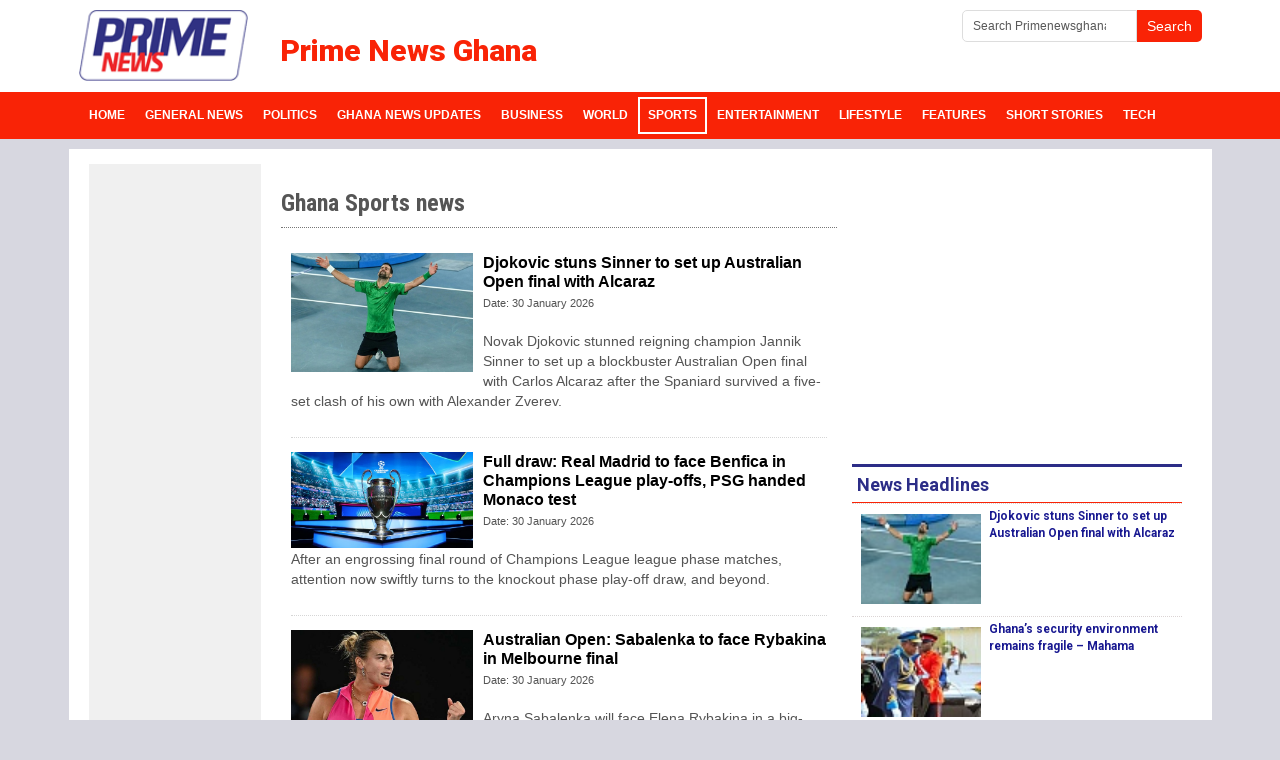

--- FILE ---
content_type: text/html; charset=utf-8
request_url: https://www.primenewsghana.com/sports.html?amp=1&fbclid=IwAR3e84HojqkDuWFZWsFJApQf3L79fXDRTzfh2K6jrgmgwUvuCRa5-cpcDWU%27A=0
body_size: 13839
content:
<!DOCTYPE html>
<html lang="en-us" dir="ltr">
<head>
    <base href="https://www.primenewsghana.com/sports.html" />    <link href="https://www.primenewsghana.com/templates/pknews2023/images/designer/77ad1d8e7dfa21895565467f12935c15_favicon.ico" rel="icon" type="image/x-icon" />
    <script>
    var themeHasJQuery = !!window.jQuery;
</script>
<script src="/templates/pknews2023/jquery.js?version=1.0.2846"></script>
<script>
    window._$ = jQuery.noConflict(themeHasJQuery);
</script>
    <meta name="viewport" content="width=device-width, initial-scale=1.0">
<script src="/templates/pknews2023/bootstrap.min.js?version=1.0.2846"></script>
<!--[if lte IE 9]>
<script src="/templates/pknews2023/layout.ie.js?version=1.0.2846"></script>
<link rel="stylesheet" href="/templates/pknews2023/layout.ie.css?version=1.0.2846" media="screen"/>
<![endif]-->
<link class="" href='//fonts.googleapis.com/css?family=Roboto:100,100italic,300,300italic,regular,italic,500,500italic,700,700italic,900,900italic|Roboto+Condensed:300,300italic,regular,italic,700,700italic|Amaranth:regular,italic,700,700italic|Open+Sans:300,300italic,regular,italic,600,600italic,700,700italic,800,800italic|Ubuntu:300,300italic,regular,italic,500,500italic,700,700italic|Francois+One:regular|Actor:regular&subset=latin' rel='stylesheet' type='text/css'>
<script src="/templates/pknews2023/layout.core.js?version=1.0.2846"></script>
    
    <meta http-equiv="content-type" content="text/html; charset=utf-8" />
	<meta name="twitter:card" content="summary_large_image" />
	<meta name="twitter:site" content="@primenewsghana" />
	<meta name="twitter:creator" content="@primenewsghana" />
	<meta name="twitter:title" content="Sports News in Ghana Today" />
	<meta property="og:site_name" content="Prime News Ghana" />
	<meta property="og:title" content="Sports News in Ghana Today" />
	<meta property="og:type" content="website" />
	<meta property="og:url" content="https://www.primenewsghana.com/sports.html?md=liftactiv_hydratants_l%27eau%20de%20chlo%C3%AF%C2%BF%C2%BD_bio%20performance_pigmentbio_k%C3%AF%C2%BF%C2%BDrium_l%27intemporel_melaleuca_germisdin_eau%20%C3%AF%C2%BF%C2%BD%20%20levres_neofitoroid_cerafill_green%20tea_hexaphane_" />
	<meta name="description" content="Ghana sports news and trending sports news around the world" />
	<meta name="generator" content="Joomla! - Open Source Content Management" />
	<title>Sports News in Ghana Today - Prime News Ghana</title>
	<link href="/sports.feed?md=liftactiv_hydratants_l'eau%20de%20chloï¿½_bio%20performance_pigmentbio_kï¿½rium_l'intemporel_melaleuca_germisdin_eau%20ï¿½%20%20levres_neofitoroid_cerafill_green%20tea_hexaphane_&amp;type=rss" rel="alternate" type="application/rss+xml" title="RSS 2.0" />
	<link href="/sports.feed?md=liftactiv_hydratants_l'eau%20de%20chloï¿½_bio%20performance_pigmentbio_kï¿½rium_l'intemporel_melaleuca_germisdin_eau%20ï¿½%20%20levres_neofitoroid_cerafill_green%20tea_hexaphane_&amp;type=atom" rel="alternate" type="application/atom+xml" title="Atom 1.0" />
	<link href="https://www.primenewsghana.com/sports.html?amp=1&amp;fbclid=IwAR3e84HojqkDuWFZWsFJApQf3L79fXDRTzfh2K6jrgmgwUvuCRa5-cpcDWU%27A=0" rel="canonical" />
	<link href="/media/plg_content_osembed/css/osembed.css?e63ff340ce0a43fd3c4f514f53f0ce75" rel="stylesheet" type="text/css" />
	<link href="/modules/mod_raxo_allmode/tmpl/allmode-default/allmode-default1.css" rel="stylesheet" type="text/css" />
	<script type="application/json" class="joomla-script-options new">{"csrf.token":"0bf9401dd2274e7b6b0abdc227e6c445","system.paths":{"root":"","base":""}}</script>
	<script src="/templates/pknews2023/js/jui/jquery.min.js?fae1e50e5e11a6c813065faa3b6d5e1d" type="text/javascript"></script>
	<script src="/templates/pknews2023/js/jui/jquery-noconflict.js?fae1e50e5e11a6c813065faa3b6d5e1d" type="text/javascript"></script>
	<script src="/media/jui/js/jquery-migrate.min.js?fae1e50e5e11a6c813065faa3b6d5e1d" type="text/javascript"></script>
	<script src="/media/plg_content_osembed/js/osembed.min.js?e63ff340ce0a43fd3c4f514f53f0ce75" type="text/javascript"></script>
	<script src="/templates/pknews2023/js/jui/bootstrap.min.js?fae1e50e5e11a6c813065faa3b6d5e1d" type="text/javascript"></script>
	<script src="/media/system/js/mootools-core.js?fae1e50e5e11a6c813065faa3b6d5e1d" type="text/javascript"></script>
	<script src="/media/system/js/core.js?fae1e50e5e11a6c813065faa3b6d5e1d" type="text/javascript"></script>
	<script type="text/javascript">
jQuery(function($){ initTooltips(); $("body").on("subform-row-add", initTooltips); function initTooltips (event, container) { container = container || document;$(container).find(".hasTooltip").tooltip({"html": true,"container": "body"});} });
	</script>
	<meta property="og:title" content="Sports" />
	<meta property="og:type" content="website" />
	<meta property="og:image" content="https://www.primenewsghana.com/images/2025/jun/30/AFP8808716697550845526063493482080515957667---1.jpg" />
	<meta property="og:url" content="https://www.primenewsghana.com/sports.html?md=liftactiv_hydratants_l%27eau%20de%20chlo%C3%AF%C2%BF%C2%BD_bio%20performance_pigmentbio_k%C3%AF%C2%BF%C2%BDrium_l%27intemporel_melaleuca_germisdin_eau%20%C3%AF%C2%BF%C2%BD%20%20levres_neofitoroid_cerafill_green%20tea_hexaphane_" />
	<meta property="og:site_name" content="Prime News Ghana" />
	<meta property="og:description" content="Novak Djokovic stunned reigning champion Jannik Sinner to set up a blockbuster Australian Open final with Carlos Alcaraz after the Spaniard survived a five-set clash of his own with Alexander Zverev. " />
	<meta property="fb:app_id" content="1396450703736402" />
	<!-- Google Tag Manager -->
<script>(function(w,d,s,l,i){w[l]=w[l]||[];w[l].push({'gtm.start':
new Date().getTime(),event:'gtm.js'});var f=d.getElementsByTagName(s)[0],
j=d.createElement(s),dl=l!='dataLayer'?'&l='+l:'';j.async=true;j.src=
'https://www.googletagmanager.com/gtm.js?id='+i+dl;f.parentNode.insertBefore(j,f);
})(window,document,'script','dataLayer','GTM-PX48M8M');</script>
<!-- End Google Tag Manager -->
<meta property="article:publisher" content="https://www.facebook.com/primenewsghana" />
<meta name="google-site-verification=FMW1kPMU-CG1F001ybGt-9qN7yGsGNAWpf2wNjOtHEs"/>
<meta property="article:tag" content="Ghana News" />
<meta property="twitter:site" content="@primenewsghana">
<meta name="theme-color" content="#f92306">
<meta property="fb:pages" content="1715906461955288" />
<meta property="fb:app_id" content="1396450703736402" />
<meta property="fb:app_id" content="1966226610280053" />
<meta property="og:image:width" content="600"/>
<meta property="og:image:height" content="400"/>
<script type="text/javascript" defer>
  window._taboola = window._taboola || [];
  _taboola.push({article:'auto'});
  !function (e, f, u, i) {
    if (!document.getElementById(i)){
      e.async = 1;
      e.src = u;
      e.id = i;
      f.parentNode.insertBefore(e, f);
    }
  }(document.createElement('script'),
  document.getElementsByTagName('script')[0],
  '//cdn.taboola.com/libtrc/primenewsghana/loader.js',
  'tb_loader_script');
  if(window.performance && typeof window.performance.mark == 'function')
    {window.performance.mark('tbl_ic');}
</script>
<script type='text/javascript' async src='https://platform-api.sharethis.com/js/sharethis.js#property=5ed7ae6432086700128ada45&product=inline-share-buttons' async='async'></script>


<!-- Global site tag (gtag.js) - Google Analytics -->
<script async src="https://www.googletagmanager.com/gtag/js?id=G-GR23LG3XWF"></script>
<script async src="https://www.googletagmanager.com/gtag/js?id=UA-78977309-1"></script>
<script>
  window.dataLayer = window.dataLayer || [];
  function gtag(){dataLayer.push(arguments);}
  gtag('js', new Date());

  gtag('config', 'G-GR23LG3XWF');
  gtag('config', 'UA-78977309-1');
</script>
        <link rel="stylesheet" href="/templates/pknews2023/css/bootstrap.min.css?version=1.0.2846" media="screen" />
            <link rel="stylesheet" href="/templates/pknews2023/css/template.min.css?version=1.0.2846" media="screen" />
            <script async src="/templates/pknews2023/script.js?version=1.0.2846"></script>
    


<script src="/plugins/system/GoogleAnalytics/vendor/directmonster2.0.2.js" type="text/javascript"></script> 
<script>
  (function(i,s,o,g,r,a,m){i['GoogleAnalyticsObject']=r;i[r]=i[r]||function(){
  (i[r].q=i[r].q||[]).push(arguments)},i[r].l=1*new Date();a=s.createElement(o),
  m=s.getElementsByTagName(o)[0];a.async=1;a.src=g;m.parentNode.insertBefore(a,m)
  })(window,document,'script','//www.google-analytics.com/analytics.js','ga');
  ga('create', 'UA-78977309-1', 'auto');
  ga('require', 'linkid', 'linkid.js');
  ga('require', 'displayfeatures');
  ga('send', 'pageview');
</script>
<!-- Universal Google Analytics PRO 4.6.3 Plugin by PB Web Development -->


</head>
<body class=" bootstrap bd-body-5  bd-pagebackground-9 bd-margins">
      <!-- Google Tag Manager (noscript) -->
<noscript><iframe src="https://www.googletagmanager.com/ns.html?id=GTM-PX48M8M"
height="0" width="0" style="display:none;visibility:hidden"></iframe></noscript>
<!-- End Google Tag Manager (noscript) -->
    <header class=" bd-headerarea-1 bd-margins">
        <div class=" bd-layoutbox-1 bd-no-margins clearfix">
    <div class="bd-container-inner">
        <form id="search-8" role="form" class=" bd-search-8 hidden-sm hidden-xs form-inline" name="search" action="/index.php" method="post">
    <div class="bd-container-inner">
        <input type="hidden" name="task" value="search">
        <input type="hidden" name="option" value="com_search">
        <div class="bd-search-wrapper">
            
                
                <div class="bd-input-wrapper">
                    <input type="text" name="searchword" class=" bd-bootstrapinput-11 form-control input-sm" placeholder="Search Primenewsghana">
                </div>
                
                <div class="bd-button-wrapper">
                    <input type="submit" class=" bd-button-18 bd-no-margins" value="Search" link-disable="true">
                </div>
        </div>
        <script>
            (function (jQuery, $) {
                jQuery('.bd-search-8 .bd-icon-58').on('click', function (e) {
                    e.preventDefault();
                    jQuery('#search-8').submit();
                });
            })(window._$, window._$);
        </script>
    </div>
</form>
	
		        	
		<a class=" bd-logo-3" href="https://www.primenewsghana.com"
 title="ghana news on prime news ghana">
<img class=" bd-imagestyles-11" src="https://www.primenewsghana.com/templates/pknews2023/images/designer/d48fe055f10ec83a3c5399006f169910_prime_news.ke_logo.png"
 alt="Prime News Ghana">
</a>
	
		<h3 class=" bd-textblock-2 hidden-sm hidden-xs bd-content-element">
    Prime News Ghana</h3>
	
		<form id="search-6" role="form" class=" bd-search-6 hidden-md hidden-lg form-inline" name="search" action="/index.php" method="post">
    <div class="bd-container-inner">
        <input type="hidden" name="task" value="search">
        <input type="hidden" name="option" value="com_search">
        <div class="bd-search-wrapper">
            
                <input type="text" name="searchword" class=" bd-bootstrapinput-22 form-control input-sm" placeholder="Search Prime News">
                <a href="#" class="bd-icon-132 bd-icon " link-disable="true"></a>
        </div>
        <script>
            (function (jQuery, $) {
                jQuery('.bd-search-6 .bd-icon-132').on('click', function (e) {
                    e.preventDefault();
                    jQuery('#search-6').submit();
                });
            })(window._$, window._$);
        </script>
    </div>
</form>
    </div>
</div>
	
		<div class=" bd-layoutbox-5 bd-no-margins bd-no-margins clearfix">
    <div class="bd-container-inner">
                    
        <nav class=" bd-hmenu-1"  data-responsive-menu="true" data-responsive-levels="expand on click" data-responsive-type="offcanvas" data-offcanvas-delay="0ms" data-offcanvas-duration="700ms" data-offcanvas-timing-function="ease">
                        
                <div class=" bd-menuoverlay-17 bd-menu-overlay"></div>
                <div class=" bd-responsivemenu-11 collapse-button">
    <div class="bd-container-inner">
        <div class="bd-menuitem-13 ">
            <a  data-toggle="collapse"
                data-target=".bd-hmenu-1 .collapse-button + .navbar-collapse"
                href="#" onclick="return false;">
                    <span>Prime News Ghana</span>
            </a>
        </div>
    </div>
</div>
                <div class="navbar-collapse collapse width">
            <div class=" bd-horizontalmenu-1 clearfix">
    <div class="bd-container-inner">
        
                
<ul class=" bd-menu-1 nav navbar-left nav-pills"  id="Ghana News Menu">
                        
        <li class=" bd-menuitem-1 bd-toplevel-item  item-101 ">
<a title="News in ghana" href="https://www.primenewsghana.com/"><span>Home</span></a></li>                        
        <li class=" bd-menuitem-1 bd-toplevel-item  item-104 ">
<a title="Top ghana news headlines" href="/general-news.html"><span>General News</span></a></li>                        
        <li class=" bd-menuitem-1 bd-toplevel-item  item-106 ">
<a title="Ghana Political News" href="/politics.html"><span>Politics</span></a></li>                        
        <li class=" bd-menuitem-1 bd-toplevel-item  item-761 ">
<a class=" local_news_ghana" title="Top ghana news headlines" href="https://www.primenewsghana.com/ghana-news-updates.html"><span>Ghana News Updates</span></a></li>                        
        <li class=" bd-menuitem-1 bd-toplevel-item  item-188 ">
<a title="Business news" href="/business.html"><span>Business</span></a></li>                        
        <li class=" bd-menuitem-1 bd-toplevel-item  item-111 ">
<a title="Today's World News covering, Africa, Europe, Middle East" href="/world.html"><span>World</span></a></li>                        
        <li class=" bd-menuitem-1 bd-toplevel-item  item-107  current">
<a class="  active" title="Ghana Sports news" href="/sports.html"><span>Sports</span></a></li>                        
        <li class=" bd-menuitem-1 bd-toplevel-item  item-108 ">
<a class=" ghana entertainment news" title="Entertainment news in Ghana and Celebrity news" href="/entertainment.html"><span>Entertainment</span></a></li>                        
        <li class=" bd-menuitem-1 bd-toplevel-item  item-109 ">
<a title="Lifestyle - Health - Relationships Articles and More" href="/lifestyle.html"><span>Lifestyle</span></a></li>                        
        <li class=" bd-menuitem-1 bd-toplevel-item  item-103 ">
<a title="Ghana Features and Opinion Articles" href="/features.html"><span>Features </span></a></li>                        
        <li class=" bd-menuitem-1 bd-toplevel-item  item-477 ">
<a title="Short Stories on Primenewsghana.com" href="/short-stories.html"><span>Short Stories</span></a></li>                        
        <li class=" bd-menuitem-1 bd-toplevel-item  item-326 ">
<a title="Tech News on Prime" href="/tech.html"><span>Tech</span></a></li>                </ul>        
    </div>
</div>                <div class="bd-menu-close-icon">
    <a href="#" class="bd-icon  bd-icon-108"></a>
</div>
            
                </div>
                    </nav>
        
        </div>
</div>
</header>
	
		<div class="bd-containereffect-11 container-effect container ">
<div class="bd-contentlayout-5  bd-sheetstyles-6   bd-no-margins bd-margins" >
    <div class="bd-container-inner">

        <div class="bd-flex-vertical bd-stretch-inner bd-contentlayout-offset">
            
            <div class="bd-flex-horizontal bd-flex-wide bd-no-margins">
                
                     <aside class="bd-sidebararea-3-column hidden-sm hidden-xs bd-no-margins  bd-flex-vertical bd-flex-fixed ">
                <div class="bd-sidebararea-3 hidden-sm hidden-xs bd-no-margins bd-flex-wide  bd-contentlayout-offset">
                    
                    <div class=" bd-joomlaposition-23 hidden-sm hidden-xs clearfix" >
            <div class=" bd-block-43 bd-own-margins " >
            
    <div class="bd-blockcontent bd-tagstyles bd-custom-blockquotes bd-bootstrap-tables bd-table-striped bd-table-hover bd-table-condensed">
        <!-- Prime News Responsive -->
<ins class="adsbygoogle"
     style="display:block"
     data-ad-client="ca-pub-5493363406145616"
     data-ad-slot="5980868087"
     data-ad-format="auto"></ins>
<script>
(adsbygoogle = window.adsbygoogle || []).push({});
</script>    </div>
    
</div>
        <div class=" bd-block-43 bd-own-margins " >
            
    <div class="bd-blockcontent bd-tagstyles bd-custom-blockquotes bd-bootstrap-tables bd-table-striped bd-table-hover bd-table-condensed">
        <!-- Prime News Responsive -->
<ins class="adsbygoogle"
     style="display:block"
     data-ad-client="ca-pub-5493363406145616"
     data-ad-slot="5980868087"
     data-ad-format="auto"></ins>
<script>
(adsbygoogle = window.adsbygoogle || []).push({});
</script>    </div>
    
</div>
        <div class="data-control-id-1338252 bd-block-43 bd-own-margins "  data-block-id="339">
            
    <div class="bd-blockcontent bd-tagstyles bd-custom-blockquotes bd-bootstrap-tables bd-table-striped bd-table-hover bd-table-condensed">
        

<div class="custom"  >
	<h3>Ghana News, News in Ghana, Accra News, Today news of Accra</h3></div>
    </div>
    
</div>
        </div>                    
                </div>
            </aside>
                        <div class="bd-flex-vertical bd-flex-wide bd-no-margins">
                    

                    <div class=" bd-layoutitemsbox-22 bd-flex-wide bd-no-margins">
    <div class=" bd-content-4">
    

<div class=" bd-blog-6 " itemscope itemtype="http://schema.org/Blog" >
    <div class="bd-container-inner">

    <h1 class=" bd-container-140 bd-tagstyles bd-custom-blockquotes bd-bootstrap-tables bd-table-striped bd-table-hover bd-table-condensed">Ghana Sports news</h1>






 <div class=" bd-grid-3 bd-margins">
  <div class="container-fluid">
    <div class="separated-grid row">
                    <div class="separated-item-2 col-md-12 col-sm-12 " itemprop="blogPost" itemscope itemtype="http://schema.org/BlogPosting">
        <div class="bd-griditem-2">
            
        <article class=" bd-article-9">
            <div class=" bd-postimage-19 pull-none">
    
        <a href="/sports/djokovic-stuns-sinner-to-set-up-australian-open-final-with-alcaraz.html">
                <img src="/images/2025/jun/30/AFP8808716697550845526063493482080515957667---1.jpg" alt="" class="   img-responsive" itemprop="image"/>
            </a>
        
</div>
	
		<h2 class=" bd-postheader-23"  itemprop="name">
                        <a href="/sports/djokovic-stuns-sinner-to-set-up-australian-open-final-with-alcaraz.html">
                Djokovic stuns Sinner to set up Australian Open final with Alcaraz            </a>
            </h2>
	
		<div class=" bd-posticondate-15">
    <span class=" "><span><time datetime="2026-01-30T15:38:47+00:00" itemprop="datePublished">Date: 30 January 2026</time></span></span>
</div>
	
		<div class=" bd-postcontent-7 bd-tagstyles bd-bootstrap-tables bd-table-striped bd-table-hover bd-table-condensed bd-contentlayout-offset"  itemprop="articleBody">
    <h2>Novak Djokovic stunned reigning champion Jannik Sinner to set up a blockbuster Australian Open final with Carlos Alcaraz after the Spaniard survived a five-set clash of his own with Alexander Zverev.</h2>
</div>
        </article>
        <div class="bd-container-inner"></div>
        
        </div>
    </div>
                <div class="separated-item-2 col-md-12 col-sm-12 " itemprop="blogPost" itemscope itemtype="http://schema.org/BlogPosting">
        <div class="bd-griditem-2">
            
        <article class=" bd-article-9">
            <div class=" bd-postimage-19 pull-none">
    
        <a href="/sports/full-draw-real-madrid-to-face-benfica-in-champions-league-play-offs-psg-handed-monaco-test.html">
                <img src="/images/2025/jun/30/025-08-28T142933Z_18091211756404607.jpg" alt="" class="   img-responsive" itemprop="image"/>
            </a>
        
</div>
	
		<h2 class=" bd-postheader-23"  itemprop="name">
                        <a href="/sports/full-draw-real-madrid-to-face-benfica-in-champions-league-play-offs-psg-handed-monaco-test.html">
                Full draw: Real Madrid to face Benfica in Champions League play-offs, PSG handed Monaco test            </a>
            </h2>
	
		<div class=" bd-posticondate-15">
    <span class=" "><span><time datetime="2026-01-30T12:24:17+00:00" itemprop="datePublished">Date: 30 January 2026</time></span></span>
</div>
	
		<div class=" bd-postcontent-7 bd-tagstyles bd-bootstrap-tables bd-table-striped bd-table-hover bd-table-condensed bd-contentlayout-offset"  itemprop="articleBody">
    <h2>After an engrossing final round of Champions League league phase matches, attention now swiftly turns to the knockout phase play-off draw, and beyond.</h2>
</div>
        </article>
        <div class="bd-container-inner"></div>
        
        </div>
    </div>
                <div class="separated-item-2 col-md-12 col-sm-12 " itemprop="blogPost" itemscope itemtype="http://schema.org/BlogPosting">
        <div class="bd-griditem-2">
            
        <article class=" bd-article-9">
            <div class=" bd-postimage-19 pull-none">
    
        <a href="/sports/australian-open-sabalenka-to-face-rybakina-in-melbourne-final.html">
                <img src="/images/2025/jun/30/129202625837-g30n1r5edx-f93a96d0-fcfc-11f0-a8b8-bdd2c5f9bcad.jpg" alt="" class="   img-responsive" itemprop="image"/>
            </a>
        
</div>
	
		<h2 class=" bd-postheader-23"  itemprop="name">
                        <a href="/sports/australian-open-sabalenka-to-face-rybakina-in-melbourne-final.html">
                Australian Open: Sabalenka to face Rybakina in Melbourne final            </a>
            </h2>
	
		<div class=" bd-posticondate-15">
    <span class=" "><span><time datetime="2026-01-30T10:22:43+00:00" itemprop="datePublished">Date: 30 January 2026</time></span></span>
</div>
	
		<div class=" bd-postcontent-7 bd-tagstyles bd-bootstrap-tables bd-table-striped bd-table-hover bd-table-condensed bd-contentlayout-offset"  itemprop="articleBody">
    <h2>Aryna Sabalenka will face Elena Rybakina in a big-hitting Australian Open final after the world number one kept her cool to storm past Elina Svitolina and reach a fourth Melbourne showpiece in a row.</h2>
</div>
        </article>
        <div class="bd-container-inner"></div>
        
        </div>
    </div>
                <div class="separated-item-2 col-md-12 col-sm-12 " itemprop="blogPost" itemscope itemtype="http://schema.org/BlogPosting">
        <div class="bd-griditem-2">
            
        <article class=" bd-article-9">
            <div class=" bd-postimage-19 pull-none">
    
        <a href="/sports/everything-you-need-to-know-about-the-champions-league-play-off-draw.html">
                <img src="/images/2025/jun/30/025-08-28T142933Z_18091211756404607.jpg" alt="" class="   img-responsive" itemprop="image"/>
            </a>
        
</div>
	
		<h2 class=" bd-postheader-23"  itemprop="name">
                        <a href="/sports/everything-you-need-to-know-about-the-champions-league-play-off-draw.html">
                Everything you need to know about the Champions League play-off draw            </a>
            </h2>
	
		<div class=" bd-posticondate-15">
    <span class=" "><span><time datetime="2026-01-30T10:08:09+00:00" itemprop="datePublished">Date: 30 January 2026</time></span></span>
</div>
	
		<div class=" bd-postcontent-7 bd-tagstyles bd-bootstrap-tables bd-table-striped bd-table-hover bd-table-condensed bd-contentlayout-offset"  itemprop="articleBody">
    <h2>The 16 teams who have qualified for the Champions League knockout phase play-off draw will find out their opponents on Friday.</h2>
</div>
        </article>
        <div class="bd-container-inner"></div>
        
        </div>
    </div>
                <div class="separated-item-2 col-md-12 col-sm-12 " itemprop="blogPost" itemscope itemtype="http://schema.org/BlogPosting">
        <div class="bd-griditem-2">
            
        <article class=" bd-article-9">
            <div class=" bd-postimage-19 pull-none">
    
        <a href="/sports/australian-open-cramping-alcaraz-beats-zverev-in-epic-to-reach-final.html">
                <img src="/images/2025/jun/30/6c392f40-fdaa-11f0-b7e1-afb6d0884c18.jpg" alt="Carlos Alcaraz drank pickle juice while receiving treatment" class="   img-responsive" itemprop="image"/>
            </a>
        
</div>
	
		<h2 class=" bd-postheader-23"  itemprop="name">
                        <a href="/sports/australian-open-cramping-alcaraz-beats-zverev-in-epic-to-reach-final.html">
                Australian Open: Cramping Alcaraz beats Zverev in epic to reach final            </a>
            </h2>
	
		<div class=" bd-posticondate-15">
    <span class=" "><span><time datetime="2026-01-30T10:02:38+00:00" itemprop="datePublished">Date: 30 January 2026</time></span></span>
</div>
	
		<div class=" bd-postcontent-7 bd-tagstyles bd-bootstrap-tables bd-table-striped bd-table-hover bd-table-condensed bd-contentlayout-offset"  itemprop="articleBody">
    <h2>A cramping Carlos Alcaraz had to draw on every physical and mental reserve to come back from the brink and beat Alexander Zverev to reach a first Australian Open final.</h2>
</div>
        </article>
        <div class="bd-container-inner"></div>
        
        </div>
    </div>
                <div class="separated-item-2 col-md-12 col-sm-12 " itemprop="blogPost" itemscope itemtype="http://schema.org/BlogPosting">
        <div class="bd-griditem-2">
            
        <article class=" bd-article-9">
            <div class=" bd-postimage-19 pull-none">
    
        <a href="/sports/majeed-ashimeru-completes-loan-move-to-raal-la-louviere.html">
                <img src="/images/2025/jun/30/FB_IMG_1769737498804.jpg" alt="" class="   img-responsive" itemprop="image"/>
            </a>
        
</div>
	
		<h2 class=" bd-postheader-23"  itemprop="name">
                        <a href="/sports/majeed-ashimeru-completes-loan-move-to-raal-la-louviere.html">
                Majeed Ashimeru completes loan move to RAAL La Louvière            </a>
            </h2>
	
		<div class=" bd-posticondate-15">
    <span class=" "><span><time datetime="2026-01-30T09:15:50+00:00" itemprop="datePublished">Date: 30 January 2026</time></span></span>
</div>
	
		<div class=" bd-postcontent-7 bd-tagstyles bd-bootstrap-tables bd-table-striped bd-table-hover bd-table-condensed bd-contentlayout-offset"  itemprop="articleBody">
    <h2>RAAL La Louvière has confirmed the signing of Ghanaian midfielder Majeed Ashimeru.</h2>
</div>
        </article>
        <div class="bd-container-inner"></div>
        
        </div>
    </div>
                <div class="separated-item-2 col-md-12 col-sm-12 " itemprop="blogPost" itemscope itemtype="http://schema.org/BlogPosting">
        <div class="bd-griditem-2">
            
        <article class=" bd-article-9">
            <div class=" bd-postimage-19 pull-none">
    
        <a href="/sports/champions-league-rashford-scores-as-barca-come-from-behind-to-reach-last-16.html">
                <img src="/images/2025/jun/29/Screenshot-2026-01-28-223744.png" alt="" class="   img-responsive" itemprop="image"/>
            </a>
        
</div>
	
		<h2 class=" bd-postheader-23"  itemprop="name">
                        <a href="/sports/champions-league-rashford-scores-as-barca-come-from-behind-to-reach-last-16.html">
                Champions League: Rashford scores as Barca come from behind to reach last 16            </a>
            </h2>
	
		<div class=" bd-posticondate-15">
    <span class=" "><span><time datetime="2026-01-29T09:50:18+00:00" itemprop="datePublished">Date: 29 January 2026</time></span></span>
</div>
	
		<div class=" bd-postcontent-7 bd-tagstyles bd-bootstrap-tables bd-table-striped bd-table-hover bd-table-condensed bd-contentlayout-offset"  itemprop="articleBody">
    <h2>Marcus Rashford scored as Barcelona came from behind to beat Copenhagen and secure direct progression to the last 16 of the Champions League.</h2>
</div>
        </article>
        <div class="bd-container-inner"></div>
        
        </div>
    </div>
                <div class="separated-item-2 col-md-12 col-sm-12 " itemprop="blogPost" itemscope itemtype="http://schema.org/BlogPosting">
        <div class="bd-griditem-2">
            
        <article class=" bd-article-9">
            <div class=" bd-postimage-19 pull-none">
    
        <a href="/sports/champions-league-newcastle-hold-psg-but-miss-top-8-place.html">
                <img src="/images/2025/jun/29/0_Paris-Saint-Germain-v-Newcastle-United-FC-UEFA-Champions-League-202526-League-Phase-MD8-1068x711.jpg" alt="" class="   img-responsive" itemprop="image"/>
            </a>
        
</div>
	
		<h2 class=" bd-postheader-23"  itemprop="name">
                        <a href="/sports/champions-league-newcastle-hold-psg-but-miss-top-8-place.html">
                Champions League: Newcastle hold PSG but miss top-8 place            </a>
            </h2>
	
		<div class=" bd-posticondate-15">
    <span class=" "><span><time datetime="2026-01-29T09:46:28+00:00" itemprop="datePublished">Date: 29 January 2026</time></span></span>
</div>
	
		<div class=" bd-postcontent-7 bd-tagstyles bd-bootstrap-tables bd-table-striped bd-table-hover bd-table-condensed bd-contentlayout-offset"  itemprop="articleBody">
    <h2>Joe Willock stepped up as spirited Newcastle United came from behind to draw against holders Paris St-Germain in the Champions League.</h2>
</div>
        </article>
        <div class="bd-container-inner"></div>
        
        </div>
    </div>
                <div class="separated-item-2 col-md-12 col-sm-12 " itemprop="blogPost" itemscope itemtype="http://schema.org/BlogPosting">
        <div class="bd-griditem-2">
            
        <article class=" bd-article-9">
            <div class=" bd-postimage-19 pull-none">
    
        <a href="/sports/champions-league-arsenal-finish-top-of-league-phase-with-win-over-kairat.html">
                <img src="/images/2025/jun/29/5c8e0f88-ac66-4b8a-99bf-f66eb147a568.jpg" alt="" class="   img-responsive" itemprop="image"/>
            </a>
        
</div>
	
		<h2 class=" bd-postheader-23"  itemprop="name">
                        <a href="/sports/champions-league-arsenal-finish-top-of-league-phase-with-win-over-kairat.html">
                Champions League: Arsenal finish top of league phase with win over Kairat            </a>
            </h2>
	
		<div class=" bd-posticondate-15">
    <span class=" "><span><time datetime="2026-01-29T09:44:11+00:00" itemprop="datePublished">Date: 29 January 2026</time></span></span>
</div>
	
		<div class=" bd-postcontent-7 bd-tagstyles bd-bootstrap-tables bd-table-striped bd-table-hover bd-table-condensed bd-contentlayout-offset"  itemprop="articleBody">
    <h2>Kai Havertz scored on his first start for nearly a year as Arsenal completed a flawless league phase campaign, making it eight wins out of eight in the Champions League with victory over Kairat Almaty.</h2>
</div>
        </article>
        <div class="bd-container-inner"></div>
        
        </div>
    </div>
                <div class="separated-item-2 col-md-12 col-sm-12 " itemprop="blogPost" itemscope itemtype="http://schema.org/BlogPosting">
        <div class="bd-griditem-2">
            
        <article class=" bd-article-9">
            <div class=" bd-postimage-19 pull-none">
    
        <a href="/sports/champions-league-man-city-beat-galatasaray-to-secure-last-16-spot.html">
                <img src="/images/2025/jun/29/erling-haaland-celebrates-260128g1920-1068x534.jpg" alt="" class="   img-responsive" itemprop="image"/>
            </a>
        
</div>
	
		<h2 class=" bd-postheader-23"  itemprop="name">
                        <a href="/sports/champions-league-man-city-beat-galatasaray-to-secure-last-16-spot.html">
                Champions League: Man City beat Galatasaray to secure last-16 spot            </a>
            </h2>
	
		<div class=" bd-posticondate-15">
    <span class=" "><span><time datetime="2026-01-29T09:42:21+00:00" itemprop="datePublished">Date: 29 January 2026</time></span></span>
</div>
	
		<div class=" bd-postcontent-7 bd-tagstyles bd-bootstrap-tables bd-table-striped bd-table-hover bd-table-condensed bd-contentlayout-offset"  itemprop="articleBody">
    <h2>Manchester City made light work of Galatasaray as they sneaked into the top eight of the Champions League.</h2>
</div>
        </article>
        <div class="bd-container-inner"></div>
        
        </div>
    </div>
                <div class="separated-item-2 col-md-12 col-sm-12 " itemprop="blogPost" itemscope itemtype="http://schema.org/BlogPosting">
        <div class="bd-griditem-2">
            
        <article class=" bd-article-9">
            <div class=" bd-postimage-19 pull-none">
    
        <a href="/sports/champions-league-salah-scores-as-liverpool-thrash-qarabag-to-reach-last-16.html">
                <img src="/images/2025/jun/29/6706090.jpg" alt="" class="   img-responsive" itemprop="image"/>
            </a>
        
</div>
	
		<h2 class=" bd-postheader-23"  itemprop="name">
                        <a href="/sports/champions-league-salah-scores-as-liverpool-thrash-qarabag-to-reach-last-16.html">
                Champions League: Salah scores as Liverpool thrash Qarabag to reach last 16            </a>
            </h2>
	
		<div class=" bd-posticondate-15">
    <span class=" "><span><time datetime="2026-01-29T09:40:33+00:00" itemprop="datePublished">Date: 29 January 2026</time></span></span>
</div>
	
		<div class=" bd-postcontent-7 bd-tagstyles bd-bootstrap-tables bd-table-striped bd-table-hover bd-table-condensed bd-contentlayout-offset"  itemprop="articleBody">
    <h2>Mohamed Salah was on target for the first time since November as Liverpool thrashed Qarabag to automatically reach the last 16 of the Champions League.</h2>
</div>
        </article>
        <div class="bd-container-inner"></div>
        
        </div>
    </div>
                <div class="separated-item-2 col-md-12 col-sm-12 " itemprop="blogPost" itemscope itemtype="http://schema.org/BlogPosting">
        <div class="bd-griditem-2">
            
        <article class=" bd-article-9">
            <div class=" bd-postimage-19 pull-none">
    
        <a href="/sports/champions-league-joao-pedro-gives-chelsea-top-eight-finish-as-napoli-go-out.html">
                <img src="/images/2025/jun/29/621fb590-fc94-11f0-be91-9d19f55ba3e3.jpg" alt="" class="   img-responsive" itemprop="image"/>
            </a>
        
</div>
	
		<h2 class=" bd-postheader-23"  itemprop="name">
                        <a href="/sports/champions-league-joao-pedro-gives-chelsea-top-eight-finish-as-napoli-go-out.html">
                Champions League: Joao Pedro gives Chelsea top-eight finish as Napoli go out            </a>
            </h2>
	
		<div class=" bd-posticondate-15">
    <span class=" "><span><time datetime="2026-01-29T09:37:38+00:00" itemprop="datePublished">Date: 29 January 2026</time></span></span>
</div>
	
		<div class=" bd-postcontent-7 bd-tagstyles bd-bootstrap-tables bd-table-striped bd-table-hover bd-table-condensed bd-contentlayout-offset"  itemprop="articleBody">
    <h2>Two second-half goals from Joao Pedro saw Chelsea come from behind against Napoli to finish in the top eight while knocking the Italians out of the Champions League.</h2>
</div>
        </article>
        <div class="bd-container-inner"></div>
        
        </div>
    </div>
                <div class="separated-item-2 col-md-12 col-sm-12 " itemprop="blogPost" itemscope itemtype="http://schema.org/BlogPosting">
        <div class="bd-griditem-2">
            
        <article class=" bd-article-9">
            <div class=" bd-postimage-19 pull-none">
    
        <a href="/sports/sterling-leaves-chelsea-by-mutual-consent.html">
                <img src="/images/2025/jun/29/raheem-sterling_12097n5mf2cxh1cflrrxpdlfoo-1068x561.png" alt="" class="   img-responsive" itemprop="image"/>
            </a>
        
</div>
	
		<h2 class=" bd-postheader-23"  itemprop="name">
                        <a href="/sports/sterling-leaves-chelsea-by-mutual-consent.html">
                Sterling leaves Chelsea by mutual consent            </a>
            </h2>
	
		<div class=" bd-posticondate-15">
    <span class=" "><span><time datetime="2026-01-29T09:32:01+00:00" itemprop="datePublished">Date: 29 January 2026</time></span></span>
</div>
	
		<div class=" bd-postcontent-7 bd-tagstyles bd-bootstrap-tables bd-table-striped bd-table-hover bd-table-condensed bd-contentlayout-offset"  itemprop="articleBody">
    <h2>Raheem Sterling has left Chelsea by mutual consent after reaching an agreement to end his contract early.</h2>
</div>
        </article>
        <div class="bd-container-inner"></div>
        
        </div>
    </div>
                <div class="separated-item-2 col-md-12 col-sm-12 " itemprop="blogPost" itemscope itemtype="http://schema.org/BlogPosting">
        <div class="bd-griditem-2">
            
        <article class=" bd-article-9">
            <div class=" bd-postimage-19 pull-none">
    
        <a href="/sports/senegal-coach-thiaw-gets-five-match-ban-after-afcon-final-chaos.html">
                <img src="/images/2025/jun/29/KXIIKGKMJJNZDCYN5VGKACIWTA.jpg" alt="" class="   img-responsive" itemprop="image"/>
            </a>
        
</div>
	
		<h2 class=" bd-postheader-23"  itemprop="name">
                        <a href="/sports/senegal-coach-thiaw-gets-five-match-ban-after-afcon-final-chaos.html">
                Senegal coach Thiaw gets five-match ban after AFCON final chaos            </a>
            </h2>
	
		<div class=" bd-posticondate-15">
    <span class=" "><span><time datetime="2026-01-29T07:37:19+00:00" itemprop="datePublished">Date: 29 January 2026</time></span></span>
</div>
	
		<div class=" bd-postcontent-7 bd-tagstyles bd-bootstrap-tables bd-table-striped bd-table-hover bd-table-condensed bd-contentlayout-offset"  itemprop="articleBody">
    <h2>The Confederation of African Football has suspended Senegal coach Pape Thiaw for five games and fined him $100,000 for "unsporting conduct" after he told his players to leave the pitch during the Cup of Nations final against Morocco.</h2>
</div>
        </article>
        <div class="bd-container-inner"></div>
        
        </div>
    </div>
                <div class="separated-item-2 col-md-12 col-sm-12 " itemprop="blogPost" itemscope itemtype="http://schema.org/BlogPosting">
        <div class="bd-griditem-2">
            
        <article class=" bd-article-9">
            <div class=" bd-postimage-19 pull-none">
    
        <a href="/sports/ghana-commercial-bank-aims-to-become-official-bank-for-ghana-sports-fund.html">
                <img src="/images/2025/jun/28/622793694_122291011274239079_3847371877764804164_n.jpg" alt="" class="   img-responsive" itemprop="image"/>
            </a>
        
</div>
	
		<h2 class=" bd-postheader-23"  itemprop="name">
                        <a href="/sports/ghana-commercial-bank-aims-to-become-official-bank-for-ghana-sports-fund.html">
                Ghana Commercial Bank aims to become official bank for Ghana Sports Fund            </a>
            </h2>
	
		<div class=" bd-posticondate-15">
    <span class=" "><span><time datetime="2026-01-28T08:10:40+00:00" itemprop="datePublished">Date: 28 January 2026</time></span></span>
</div>
	
		<div class=" bd-postcontent-7 bd-tagstyles bd-bootstrap-tables bd-table-striped bd-table-hover bd-table-condensed bd-contentlayout-offset"  itemprop="articleBody">
    <h2>Ghana Commercial Bank (GCB) has expressed interest in becoming the official banking partner for the newly established Ghana Sports Fund, in a move aimed at strengthening the country’s sports development agenda.</h2>
</div>
        </article>
        <div class="bd-container-inner"></div>
        
        </div>
    </div>
                <div class="separated-item-2 col-md-12 col-sm-12 " itemprop="blogPost" itemscope itemtype="http://schema.org/BlogPosting">
        <div class="bd-griditem-2">
            
        <article class=" bd-article-9">
            <div class=" bd-postimage-19 pull-none">
    
        <a href="/sports/spain-to-host-2030-world-cup-final-federation-says.html">
                <img src="/images/2025/jun/28/image-2076-754x424.png" alt="" class="   img-responsive" itemprop="image"/>
            </a>
        
</div>
	
		<h2 class=" bd-postheader-23"  itemprop="name">
                        <a href="/sports/spain-to-host-2030-world-cup-final-federation-says.html">
                Spain to host 2030 World Cup final, federation says            </a>
            </h2>
	
		<div class=" bd-posticondate-15">
    <span class=" "><span><time datetime="2026-01-28T05:17:05+00:00" itemprop="datePublished">Date: 28 January 2026</time></span></span>
</div>
	
		<div class=" bd-postcontent-7 bd-tagstyles bd-bootstrap-tables bd-table-striped bd-table-hover bd-table-condensed bd-contentlayout-offset"  itemprop="articleBody">
    <h2>The 2030 men's World Cup final will be held in Spain, the president of the country's football federation has said.</h2>
</div>
        </article>
        <div class="bd-container-inner"></div>
        
        </div>
    </div>
                <div class="separated-item-2 col-md-12 col-sm-12 " itemprop="blogPost" itemscope itemtype="http://schema.org/BlogPosting">
        <div class="bd-griditem-2">
            
        <article class=" bd-article-9">
            <div class=" bd-postimage-19 pull-none">
    
        <a href="/sports/australian-open-zverev-downs-tien-to-secure-semi-final-slot.html">
                <img src="/images/2025/jun/27/45d4b6e0-fb4c-11f0-8a3f-efae3b17f55b.jpg" alt="" class="   img-responsive" itemprop="image"/>
            </a>
        
</div>
	
		<h2 class=" bd-postheader-23"  itemprop="name">
                        <a href="/sports/australian-open-zverev-downs-tien-to-secure-semi-final-slot.html">
                Australian Open: Zverev downs Tien to secure semi-final slot            </a>
            </h2>
	
		<div class=" bd-posticondate-15">
    <span class=" "><span><time datetime="2026-01-27T11:01:41+00:00" itemprop="datePublished">Date: 27 January 2026</time></span></span>
</div>
	
		<div class=" bd-postcontent-7 bd-tagstyles bd-bootstrap-tables bd-table-striped bd-table-hover bd-table-condensed bd-contentlayout-offset"  itemprop="articleBody">
    <h2>German third seed Alexander Zverev thanked his serve for guiding him past an "unbelievable" Learner Tien and into the Australian Open semi-finals.</h2>
</div>
        </article>
        <div class="bd-container-inner"></div>
        
        </div>
    </div>
                <div class="separated-item-2 col-md-12 col-sm-12 " itemprop="blogPost" itemscope itemtype="http://schema.org/BlogPosting">
        <div class="bd-griditem-2">
            
        <article class=" bd-article-9">
            <div class=" bd-postimage-19 pull-none">
    
        <a href="/sports/australian-open-svitolina-dismantles-gauff-to-set-up-sabalenka-semi-final.html">
                <img src="/images/2025/jun/27/6cc3750-fb67-11f0-83af-ab051067462e.jpg" alt="Elina Svitolina had lost her three previous quarter-final matches at the Australian Open" class="   img-responsive" itemprop="image"/>
            </a>
        
</div>
	
		<h2 class=" bd-postheader-23"  itemprop="name">
                        <a href="/sports/australian-open-svitolina-dismantles-gauff-to-set-up-sabalenka-semi-final.html">
                Australian Open: Svitolina dismantles Gauff to set up Sabalenka semi-final            </a>
            </h2>
	
		<div class=" bd-posticondate-15">
    <span class=" "><span><time datetime="2026-01-27T10:46:49+00:00" itemprop="datePublished">Date: 27 January 2026</time></span></span>
</div>
	
		<div class=" bd-postcontent-7 bd-tagstyles bd-bootstrap-tables bd-table-striped bd-table-hover bd-table-condensed bd-contentlayout-offset"  itemprop="articleBody">
    <h2>Aryna Sabalenka maintained her pursuit of a third Australian Open title in four years with a dominant quarter-final victory over teenager Iva Jovic - but third seed Coco Gauff suffered a 59-minute demolition at the hands of Elina Svitolina.</h2>
</div>
        </article>
        <div class="bd-container-inner"></div>
        
        </div>
    </div>
                <div class="separated-item-2 col-md-12 col-sm-12 " itemprop="blogPost" itemscope itemtype="http://schema.org/BlogPosting">
        <div class="bd-griditem-2">
            
        <article class=" bd-article-9">
            <div class=" bd-postimage-19 pull-none">
    
        <a href="/sports/ex-fifa-boss-blatter-suggests-fans-should-not-travel-to-us-for-world-cup.html">
                <img src="/images/2025/jun/27/sepp-blatter-1960g-1068x601.jpg" alt="" class="   img-responsive" itemprop="image"/>
            </a>
        
</div>
	
		<h2 class=" bd-postheader-23"  itemprop="name">
                        <a href="/sports/ex-fifa-boss-blatter-suggests-fans-should-not-travel-to-us-for-world-cup.html">
                Ex-FIFA boss Blatter suggests fans should not travel to US for World Cup            </a>
            </h2>
	
		<div class=" bd-posticondate-15">
    <span class=" "><span><time datetime="2026-01-27T09:55:39+00:00" itemprop="datePublished">Date: 27 January 2026</time></span></span>
</div>
	
		<div class=" bd-postcontent-7 bd-tagstyles bd-bootstrap-tables bd-table-striped bd-table-hover bd-table-condensed bd-contentlayout-offset"  itemprop="articleBody">
    <h2>Former FIFA president Sepp Blatter on Monday suggested he supports fans boycotting World Cup matches in the United States this year due to security concerns.</h2>
</div>
        </article>
        <div class="bd-container-inner"></div>
        
        </div>
    </div>
                <div class="separated-item-2 col-md-12 col-sm-12 " itemprop="blogPost" itemscope itemtype="http://schema.org/BlogPosting">
        <div class="bd-griditem-2">
            
        <article class=" bd-article-9">
            <div class=" bd-postimage-19 pull-none">
    
        <a href="/sports/australian-open-pegula-ends-keys-title-defence-to-win-gross-apple-pie-bet.html">
                <img src="/images/2025/jun/26/1-11f0-a038-897092faef25.jpg" alt="" class="   img-responsive" itemprop="image"/>
            </a>
        
</div>
	
		<h2 class=" bd-postheader-23"  itemprop="name">
                        <a href="/sports/australian-open-pegula-ends-keys-title-defence-to-win-gross-apple-pie-bet.html">
                Australian Open: Pegula ends Keys title defence to win 'gross' apple pie bet            </a>
            </h2>
	
		<div class=" bd-posticondate-15">
    <span class=" "><span><time datetime="2026-01-26T09:28:41+00:00" itemprop="datePublished">Date: 26 January 2026</time></span></span>
</div>
	
		<div class=" bd-postcontent-7 bd-tagstyles bd-bootstrap-tables bd-table-striped bd-table-hover bd-table-condensed bd-contentlayout-offset"  itemprop="articleBody">
    <h2>Jessica Pegula defeated her close friend Madison Keys to end her Australian Open title defence and settle a bet involving apple pie with cheddar cheese on top.</h2>
</div>
        </article>
        <div class="bd-container-inner"></div>
        
        </div>
    </div>
                <div class="separated-item-2 col-md-12 col-sm-12 " itemprop="blogPost" itemscope itemtype="http://schema.org/BlogPosting">
        <div class="bd-griditem-2">
            
        <article class=" bd-article-9">
            <div class=" bd-postimage-19 pull-none">
    
        <a href="/sports/2025-26-gpl-medeama-open-8-point-lead-kotoko-cruise-past-holy-stars.html">
                <img src="/images/2025/jun/26/MedeamKalr-768x614.jpg" alt="" class="   img-responsive" itemprop="image"/>
            </a>
        
</div>
	
		<h2 class=" bd-postheader-23"  itemprop="name">
                        <a href="/sports/2025-26-gpl-medeama-open-8-point-lead-kotoko-cruise-past-holy-stars.html">
                2025/26 GPL: Medeama open 8-point lead, Kotoko cruise past Holy Stars            </a>
            </h2>
	
		<div class=" bd-posticondate-15">
    <span class=" "><span><time datetime="2026-01-26T08:58:32+00:00" itemprop="datePublished">Date: 26 January 2026</time></span></span>
</div>
	
		<div class=" bd-postcontent-7 bd-tagstyles bd-bootstrap-tables bd-table-striped bd-table-hover bd-table-condensed bd-contentlayout-offset"  itemprop="articleBody">
    <h2>Medeama SC continued their relentless march toward the Premier League title with a commanding 3–1 victory over Karela United at the TnA Stadium in Tarkwa, extending their lead at the summit to eight points.</h2>
</div>
        </article>
        <div class="bd-container-inner"></div>
        
        </div>
    </div>
                <div class="separated-item-2 col-md-12 col-sm-12 " itemprop="blogPost" itemscope itemtype="http://schema.org/BlogPosting">
        <div class="bd-griditem-2">
            
        <article class=" bd-article-9">
            <div class=" bd-postimage-19 pull-none">
    
        <a href="/sports/yildiz-scores-as-juventus-dent-napoli-s-title-hopes.html">
                <img src="/images/2025/jun/26/image-1888-754x424.png" alt="" class="   img-responsive" itemprop="image"/>
            </a>
        
</div>
	
		<h2 class=" bd-postheader-23"  itemprop="name">
                        <a href="/sports/yildiz-scores-as-juventus-dent-napoli-s-title-hopes.html">
                Yildiz scores as Juventus dent Napoli’s title hopes            </a>
            </h2>
	
		<div class=" bd-posticondate-15">
    <span class=" "><span><time datetime="2026-01-26T07:18:27+00:00" itemprop="datePublished">Date: 26 January 2026</time></span></span>
</div>
	
		<div class=" bd-postcontent-7 bd-tagstyles bd-bootstrap-tables bd-table-striped bd-table-hover bd-table-condensed bd-contentlayout-offset"  itemprop="articleBody">
    <h2>Juventus dealt a huge blow to Napoli's Serie A title hopes with a 3-0 victory at Allianz Stadium.</h2>
</div>
        </article>
        <div class="bd-container-inner"></div>
        
        </div>
    </div>
                <div class="separated-item-2 col-md-12 col-sm-12 " itemprop="blogPost" itemscope itemtype="http://schema.org/BlogPosting">
        <div class="bd-griditem-2">
            
        <article class=" bd-article-9">
            <div class=" bd-postimage-19 pull-none">
    
        <a href="/sports/osaka-withdraws-from-australian-open-before-match.html">
                <img src="/images/2025/jun/26/image-1695-754x424.png" alt="" class="   img-responsive" itemprop="image"/>
            </a>
        
</div>
	
		<h2 class=" bd-postheader-23"  itemprop="name">
                        <a href="/sports/osaka-withdraws-from-australian-open-before-match.html">
                Osaka withdraws from Australian Open before match            </a>
            </h2>
	
		<div class=" bd-posticondate-15">
    <span class=" "><span><time datetime="2026-01-26T07:17:07+00:00" itemprop="datePublished">Date: 26 January 2026</time></span></span>
</div>
	
		<div class=" bd-postcontent-7 bd-tagstyles bd-bootstrap-tables bd-table-striped bd-table-hover bd-table-condensed bd-contentlayout-offset"  itemprop="articleBody">
    <h2>Two-time champion Naomi Osaka has withdrawn from her Australian Open third-round match shortly before she was due to take the court against home qualifier Maddison Inglis.</h2>
</div>
        </article>
        <div class="bd-container-inner"></div>
        
        </div>
    </div>
                <div class="separated-item-2 col-md-12 col-sm-12 " itemprop="blogPost" itemscope itemtype="http://schema.org/BlogPosting">
        <div class="bd-griditem-2">
            
        <article class=" bd-article-9">
            <div class=" bd-postimage-19 pull-none">
    
        <a href="/sports/roma-go-third-after-draw-with-second-placed-ac-milan.html">
                <img src="/images/2025/jun/26/image-1889-754x424.png" alt="" class="   img-responsive" itemprop="image"/>
            </a>
        
</div>
	
		<h2 class=" bd-postheader-23"  itemprop="name">
                        <a href="/sports/roma-go-third-after-draw-with-second-placed-ac-milan.html">
                Roma go third after draw with second-placed AC Milan            </a>
            </h2>
	
		<div class=" bd-posticondate-15">
    <span class=" "><span><time datetime="2026-01-26T06:23:34+00:00" itemprop="datePublished">Date: 26 January 2026</time></span></span>
</div>
	
		<div class=" bd-postcontent-7 bd-tagstyles bd-bootstrap-tables bd-table-striped bd-table-hover bd-table-condensed bd-contentlayout-offset"  itemprop="articleBody">
    <h2>Roma moved up to third in Serie A after they drew against second-placed AC Milan at Stadio Olimpico.</h2>
</div>
        </article>
        <div class="bd-container-inner"></div>
        
        </div>
    </div>
                <div class="separated-item-2 col-md-12 col-sm-12 " itemprop="blogPost" itemscope itemtype="http://schema.org/BlogPosting">
        <div class="bd-griditem-2">
            
        <article class=" bd-article-9">
            <div class=" bd-postimage-19 pull-none">
    
        <a href="/sports/german-fa-official-wants-world-cup-boycott-talks.html">
                <img src="/images/2025/jun/26/2b8a83e7a68f5c2416fbc40cb3b25ac5.jpg" alt="" class="   img-responsive" itemprop="image"/>
            </a>
        
</div>
	
		<h2 class=" bd-postheader-23"  itemprop="name">
                        <a href="/sports/german-fa-official-wants-world-cup-boycott-talks.html">
                German FA official wants World Cup boycott talks            </a>
            </h2>
	
		<div class=" bd-posticondate-15">
    <span class=" "><span><time datetime="2026-01-26T06:03:08+00:00" itemprop="datePublished">Date: 26 January 2026</time></span></span>
</div>
	
		<div class=" bd-postcontent-7 bd-tagstyles bd-bootstrap-tables bd-table-striped bd-table-hover bd-table-condensed bd-contentlayout-offset"  itemprop="articleBody">
    <h2>A German Football Association (DFB) official has said it is time to consider a boycott of the 2026 World Cup in the wake of United States President Donald Trump’s actions.</h2>
</div>
        </article>
        <div class="bd-container-inner"></div>
        
        </div>
    </div>
                <div class="separated-item-2 col-md-12 col-sm-12 " itemprop="blogPost" itemscope itemtype="http://schema.org/BlogPosting">
        <div class="bd-griditem-2">
            
        <article class=" bd-article-9">
            <div class=" bd-postimage-19 pull-none">
    
        <a href="/sports/barca-beat-oviedo-to-move-one-point-clear-at-top.html">
                <img src="/images/2025/jun/26/162a86d0-fa0d-11f0-b12c-a199f4d4d58c.jpg" alt="" class="   img-responsive" itemprop="image"/>
            </a>
        
</div>
	
		<h2 class=" bd-postheader-23"  itemprop="name">
                        <a href="/sports/barca-beat-oviedo-to-move-one-point-clear-at-top.html">
                Barca beat Oviedo to move one point clear at top            </a>
            </h2>
	
		<div class=" bd-posticondate-15">
    <span class=" "><span><time datetime="2026-01-26T05:57:58+00:00" itemprop="datePublished">Date: 26 January 2026</time></span></span>
</div>
	
		<div class=" bd-postcontent-7 bd-tagstyles bd-bootstrap-tables bd-table-striped bd-table-hover bd-table-condensed bd-contentlayout-offset"  itemprop="articleBody">
    <h2>Barcelona moved one point clear of rivals Real Madrid at the top of La Liga with a comfortable victory over bottom side Real Oviedo.</h2>
</div>
        </article>
        <div class="bd-container-inner"></div>
        
        </div>
    </div>
                <div class="separated-item-2 col-md-12 col-sm-12 " itemprop="blogPost" itemscope itemtype="http://schema.org/BlogPosting">
        <div class="bd-griditem-2">
            
        <article class=" bd-article-9">
            <div class=" bd-postimage-19 pull-none">
    
        <a href="/sports/chelsea-ride-palmer-absence-to-beat-10-man-palace.html">
                <img src="/images/2025/jun/26/G_hRYiBWkAAwKLG-696x464.jpg" alt="" class="   img-responsive" itemprop="image"/>
            </a>
        
</div>
	
		<h2 class=" bd-postheader-23"  itemprop="name">
                        <a href="/sports/chelsea-ride-palmer-absence-to-beat-10-man-palace.html">
                Chelsea ride Palmer absence to beat 10-man Palace            </a>
            </h2>
	
		<div class=" bd-posticondate-15">
    <span class=" "><span><time datetime="2026-01-26T05:48:50+00:00" itemprop="datePublished">Date: 26 January 2026</time></span></span>
</div>
	
		<div class=" bd-postcontent-7 bd-tagstyles bd-bootstrap-tables bd-table-striped bd-table-hover bd-table-condensed bd-contentlayout-offset"  itemprop="articleBody">
    <h2>Estevao Willian replaced the injured Cole Palmer and inspired a comfortable win over Crystal Palace that moved Chelsea back into the Premier League’s top four.</h2>
</div>
        </article>
        <div class="bd-container-inner"></div>
        
        </div>
    </div>
                <div class="separated-item-2 col-md-12 col-sm-12 " itemprop="blogPost" itemscope itemtype="http://schema.org/BlogPosting">
        <div class="bd-griditem-2">
            
        <article class=" bd-article-9">
            <div class=" bd-postimage-19 pull-none">
    
        <a href="/sports/cunha-s-stunner-seals-manchester-united-win-over-leaders-arsenal.html">
                <img src="/images/2025/jun/26/697662fd71-1769366269.jpg" alt="" class="   img-responsive" itemprop="image"/>
            </a>
        
</div>
	
		<h2 class=" bd-postheader-23"  itemprop="name">
                        <a href="/sports/cunha-s-stunner-seals-manchester-united-win-over-leaders-arsenal.html">
                Cunha's stunner seals Manchester United win over leaders Arsenal            </a>
            </h2>
	
		<div class=" bd-posticondate-15">
    <span class=" "><span><time datetime="2026-01-26T05:45:19+00:00" itemprop="datePublished">Date: 26 January 2026</time></span></span>
</div>
	
		<div class=" bd-postcontent-7 bd-tagstyles bd-bootstrap-tables bd-table-striped bd-table-hover bd-table-condensed bd-contentlayout-offset"  itemprop="articleBody">
    <h2>Matheus Cunha scored a sensational 87th-minute winner to clinch a 3-2 victory for Michael Carrick's Manchester United and cut Arsenal's lead at the top of the Premier League to four points.</h2>
</div>
        </article>
        <div class="bd-container-inner"></div>
        
        </div>
    </div>
                <div class="separated-item-2 col-md-12 col-sm-12 " itemprop="blogPost" itemscope itemtype="http://schema.org/BlogPosting">
        <div class="bd-griditem-2">
            
        <article class=" bd-article-9">
            <div class=" bd-postimage-19 pull-none">
    
        <a href="/sports/bournemouth-stun-liverpool-with-stoppage-time-winner.html">
                <img src="/images/2025/jun/25/2026-01-24T195143Z.jpg" alt="" class="   img-responsive" itemprop="image"/>
            </a>
        
</div>
	
		<h2 class=" bd-postheader-23"  itemprop="name">
                        <a href="/sports/bournemouth-stun-liverpool-with-stoppage-time-winner.html">
                Bournemouth stun Liverpool with stoppage-time winner            </a>
            </h2>
	
		<div class=" bd-posticondate-15">
    <span class=" "><span><time datetime="2026-01-25T06:34:43+00:00" itemprop="datePublished">Date: 25 January 2026</time></span></span>
</div>
	
		<div class=" bd-postcontent-7 bd-tagstyles bd-bootstrap-tables bd-table-striped bd-table-hover bd-table-condensed bd-contentlayout-offset"  itemprop="articleBody">
    <h2>Amine Adli scored a stoppage-time winner as Bournemouth ended Liverpool’s 13-match unbeaten run in a Premier League thriller at Vitality Stadium.</h2>
</div>
        </article>
        <div class="bd-container-inner"></div>
        
        </div>
    </div>
                <div class="separated-item-2 col-md-12 col-sm-12 " itemprop="blogPost" itemscope itemtype="http://schema.org/BlogPosting">
        <div class="bd-griditem-2">
            
        <article class=" bd-article-9">
            <div class=" bd-postimage-19 pull-none">
    
        <a href="/sports/2025-26-gpl-hearts-of-oak-cruise-past-eleven-wonders-to-go-second.html">
                <img src="/images/2025/jun/25/Wayo-768x960.jpg" alt="" class="   img-responsive" itemprop="image"/>
            </a>
        
</div>
	
		<h2 class=" bd-postheader-23"  itemprop="name">
                        <a href="/sports/2025-26-gpl-hearts-of-oak-cruise-past-eleven-wonders-to-go-second.html">
                2025/26 GPL: Hearts of Oak cruise past Eleven Wonders to go second            </a>
            </h2>
	
		<div class=" bd-posticondate-15">
    <span class=" "><span><time datetime="2026-01-25T06:20:00+00:00" itemprop="datePublished">Date: 25 January 2026</time></span></span>
</div>
	
		<div class=" bd-postcontent-7 bd-tagstyles bd-bootstrap-tables bd-table-striped bd-table-hover bd-table-condensed bd-contentlayout-offset"  itemprop="articleBody">
    <h2>Hearts of Oak swept aside Eleven Wonders with a 3–0 victory to climb temporarily into second place in the Premier League standings on Saturday</h2>
</div>
        </article>
        <div class="bd-container-inner"></div>
        
        </div>
    </div>
            </div>
    </div>
</div>


    <div class=" bd-blogpagination-8">
            <ul class=" bd-pagination-7 pagination">
        
                        <li class="active  bd-paginationitem-7">
                <span >1</span>        </li>
                        <li class=" bd-paginationitem-7">
                <a href="/sports.html?md=liftactiv_hydratants_l'eau%20de%20chloï¿½_bio%20performance_pigmentbio_kï¿½rium_l'intemporel_melaleuca_germisdin_eau%20ï¿½%20%20levres_neofitoroid_cerafill_green%20tea_hexaphane_&amp;start=30" >2</a>        </li>
                        <li class=" bd-paginationitem-7">
                <a href="/sports.html?md=liftactiv_hydratants_l'eau%20de%20chloï¿½_bio%20performance_pigmentbio_kï¿½rium_l'intemporel_melaleuca_germisdin_eau%20ï¿½%20%20levres_neofitoroid_cerafill_green%20tea_hexaphane_&amp;start=60" >3</a>        </li>
                        <li class=" bd-paginationitem-7">
                <a href="/sports.html?md=liftactiv_hydratants_l'eau%20de%20chloï¿½_bio%20performance_pigmentbio_kï¿½rium_l'intemporel_melaleuca_germisdin_eau%20ï¿½%20%20levres_neofitoroid_cerafill_green%20tea_hexaphane_&amp;start=90" >4</a>        </li>
                        <li class=" bd-paginationitem-7">
                <a href="/sports.html?md=liftactiv_hydratants_l'eau%20de%20chloï¿½_bio%20performance_pigmentbio_kï¿½rium_l'intemporel_melaleuca_germisdin_eau%20ï¿½%20%20levres_neofitoroid_cerafill_green%20tea_hexaphane_&amp;start=120" >5</a>        </li>
                        <li class=" bd-paginationitem-7">
                <a href="/sports.html?md=liftactiv_hydratants_l'eau%20de%20chloï¿½_bio%20performance_pigmentbio_kï¿½rium_l'intemporel_melaleuca_germisdin_eau%20ï¿½%20%20levres_neofitoroid_cerafill_green%20tea_hexaphane_&amp;start=150" >6</a>        </li>
                        <li class=" bd-paginationitem-7">
                <a href="/sports.html?md=liftactiv_hydratants_l'eau%20de%20chloï¿½_bio%20performance_pigmentbio_kï¿½rium_l'intemporel_melaleuca_germisdin_eau%20ï¿½%20%20levres_neofitoroid_cerafill_green%20tea_hexaphane_&amp;start=180" >7</a>        </li>
                        <li class=" bd-paginationitem-7">
                <a href="/sports.html?md=liftactiv_hydratants_l'eau%20de%20chloï¿½_bio%20performance_pigmentbio_kï¿½rium_l'intemporel_melaleuca_germisdin_eau%20ï¿½%20%20levres_neofitoroid_cerafill_green%20tea_hexaphane_&amp;start=210" >8</a>        </li>
                        <li class=" bd-paginationitem-7">
                <a href="/sports.html?md=liftactiv_hydratants_l'eau%20de%20chloï¿½_bio%20performance_pigmentbio_kï¿½rium_l'intemporel_melaleuca_germisdin_eau%20ï¿½%20%20levres_neofitoroid_cerafill_green%20tea_hexaphane_&amp;start=240" >9</a>        </li>
                        <li class=" bd-paginationitem-7">
                <a href="/sports.html?md=liftactiv_hydratants_l'eau%20de%20chloï¿½_bio%20performance_pigmentbio_kï¿½rium_l'intemporel_melaleuca_germisdin_eau%20ï¿½%20%20levres_neofitoroid_cerafill_green%20tea_hexaphane_&amp;start=270" >10</a>        </li>
    
            <li class=" bd-paginationitem-7">
        <a title="Next" href="/sports.html?md=liftactiv_hydratants_l'eau%20de%20chloï¿½_bio%20performance_pigmentbio_kï¿½rium_l'intemporel_melaleuca_germisdin_eau%20ï¿½%20%20levres_neofitoroid_cerafill_green%20tea_hexaphane_&amp;start=30" >Next</a>        </li>
                <li class=" bd-paginationitem-7">
        <a title="End" href="/sports.html?md=liftactiv_hydratants_l'eau%20de%20chloï¿½_bio%20performance_pigmentbio_kï¿½rium_l'intemporel_melaleuca_germisdin_eau%20ï¿½%20%20levres_neofitoroid_cerafill_green%20tea_hexaphane_&amp;start=11700" >End</a>        </li>
    </ul>
    </div>
    </div>
</div>

</div>
</div>

                    
                </div>
                
                     <aside class="bd-sidebararea-2-column  bd-flex-vertical bd-flex-fixed ">
                <div class="bd-sidebararea-2 bd-flex-wide  bd-margins">
                    
                    <div class=" bd-joomlaposition-49 clearfix" >
            <div class=" bd-block-42 bd-own-margins " >
            
    <div class="bd-blockcontent bd-tagstyles bd-custom-blockquotes bd-custom-bulletlist bd-bootstrap-tables bd-table-striped bd-table-hover bd-table-condensed">
        <script async src="https://pagead2.googlesyndication.com/pagead/js/adsbygoogle.js" defer></script>
<!-- Primenewsghana 336 -->
<ins class="adsbygoogle"
     style="display:inline-block;width:336px;height:280px"
     data-ad-client="ca-pub-5493363406145616"
     data-ad-slot="9610866910"></ins>
<script>
     (adsbygoogle = window.adsbygoogle || []).push({});
</script>    </div>
    
</div>
        <div class=" bd-block-42 bd-own-margins default-gray thumb-2x" >
        
    <div class=" bd-blockheader bd-tagstyles bd-bootstrap-tables bd-table-striped bd-table-hover bd-table-condensed">
        <h4>News Headlines</h4>
    </div>
    
        
    <div class="bd-blockcontent bd-tagstyles bd-custom-blockquotes bd-custom-bulletlist bd-bootstrap-tables bd-table-striped bd-table-hover bd-table-condensed">
        
<div class="allmode-box allmode-default default-gray thumb-2x">




<div class="allmode-itemsbox">

		<article class="allmode-item allmode-category-id24">

				<div class="allmode-img"><a href="/sports/djokovic-stuns-sinner-to-set-up-australian-open-final-with-alcaraz.html"><img src="/images/raxo_thumbs/amp/tb-w80-h80-fit-int-cb1c98750d6c2e068217da7bf01df2f4.jpg" title="Djokovic stuns Sinner to set up Australian Open final with Alcaraz" alt="" /></a></div>
		
		
				<h4 class="allmode-title"><a href="/sports/djokovic-stuns-sinner-to-set-up-australian-open-final-with-alcaraz.html">Djokovic stuns Sinner to set up Australian Open final with Alcaraz</a></h4>
		
		
		
	</article>
		<article class="allmode-item allmode-category-id14 allmode-featured">

				<div class="allmode-img"><a href="/general-news/ghana-s-security-environment-remains-fragile-mahama.html"><img src="/images/raxo_thumbs/amp/tb-w80-h80-fit-int-636615d929012d17ae8e5d1cb7a51e4f.jpg" title="Ghana’s security environment remains fragile – Mahama" alt="" /></a></div>
		
		
				<h4 class="allmode-title"><a href="/general-news/ghana-s-security-environment-remains-fragile-mahama.html">Ghana’s security environment remains fragile – Mahama</a></h4>
		
		
		
	</article>
		<article class="allmode-item allmode-category-id36">

				<div class="allmode-img"><a href="/tech/apple-reports-best-ever-iphone-sales-as-mac-dips.html"><img src="/images/raxo_thumbs/amp/tb-w80-h80-fit-int-6bf97c8144adef1b294d8266dec3465c.jpg" title="Apple reports best-ever iPhone sales as Mac dips" alt="" /></a></div>
		
		
				<h4 class="allmode-title"><a href="/tech/apple-reports-best-ever-iphone-sales-as-mac-dips.html">Apple reports best-ever iPhone sales as Mac dips</a></h4>
		
		
		
	</article>
		<article class="allmode-item allmode-category-id14">

				<div class="allmode-img"><a href="/general-news/nsa-extends-monthly-evaluation-forms-deadline.html"><img src="/images/raxo_thumbs/amp/tb-w80-h80-fit-int-ff40e08e4fcfc8d77e9ab513f01278d1.jpg" title="NSA extends monthly evaluation forms deadline" alt="" /></a></div>
		
		
				<h4 class="allmode-title"><a href="/general-news/nsa-extends-monthly-evaluation-forms-deadline.html">NSA extends monthly evaluation forms deadline</a></h4>
		
		
		
	</article>
		<article class="allmode-item allmode-category-id14 allmode-featured">

				<div class="allmode-img"><a href="/general-news/mahama-commissions-akweteman-central-mosque.html"><img src="/images/raxo_thumbs/amp/tb-w80-h80-fit-int-30540ab894276f1efbe97e576283c779.jpg" title="Mahama commissions Akweteman Central Mosque" alt="" /></a></div>
		
		
				<h4 class="allmode-title"><a href="/general-news/mahama-commissions-akweteman-central-mosque.html">Mahama commissions Akweteman Central Mosque</a></h4>
		
		
		
	</article>
		<article class="allmode-item allmode-category-id24">

				<div class="allmode-img"><a href="/sports/full-draw-real-madrid-to-face-benfica-in-champions-league-play-offs-psg-handed-monaco-test.html"><img src="/images/raxo_thumbs/amp/tb-w80-h80-fit-int-e079e06b7c29c8761faab254571b21f1.jpg" title="Full draw: Real Madrid to face Benfica in Champions League play-offs, PSG handed Monaco test" alt="" /></a></div>
		
		
				<h4 class="allmode-title"><a href="/sports/full-draw-real-madrid-to-face-benfica-in-champions-league-play-offs-psg-handed-monaco-test.html">Full draw: Real Madrid to face Benfica in Champions League play-offs, PSG handed Monaco test</a></h4>
		
		
		
	</article>
		<article class="allmode-item allmode-category-id24">

				<div class="allmode-img"><a href="/sports/australian-open-sabalenka-to-face-rybakina-in-melbourne-final.html"><img src="/images/raxo_thumbs/amp/tb-w80-h80-fit-int-a4670c7534bc329f2c055a95da99a950.jpg" title="Australian Open: Sabalenka to face Rybakina in Melbourne final" alt="" /></a></div>
		
		
				<h4 class="allmode-title"><a href="/sports/australian-open-sabalenka-to-face-rybakina-in-melbourne-final.html">Australian Open: Sabalenka to face Rybakina in Melbourne final</a></h4>
		
		
		
	</article>
		<article class="allmode-item allmode-category-id24">

				<div class="allmode-img"><a href="/sports/everything-you-need-to-know-about-the-champions-league-play-off-draw.html"><img src="/images/raxo_thumbs/amp/tb-w80-h80-fit-int-e079e06b7c29c8761faab254571b21f1.jpg" title="Everything you need to know about the Champions League play-off draw" alt="" /></a></div>
		
		
				<h4 class="allmode-title"><a href="/sports/everything-you-need-to-know-about-the-champions-league-play-off-draw.html">Everything you need to know about the Champions League play-off draw</a></h4>
		
		
		
	</article>
		<article class="allmode-item allmode-category-id24">

				<div class="allmode-img"><a href="/sports/australian-open-cramping-alcaraz-beats-zverev-in-epic-to-reach-final.html"><img src="/images/raxo_thumbs/amp/tb-w80-h80-fit-int-8148312398c6935a19374eb767e22b75.jpg" title="Australian Open: Cramping Alcaraz beats Zverev in epic to reach final" alt="Carlos Alcaraz drank pickle juice while receiving treatment" /></a></div>
		
		
				<h4 class="allmode-title"><a href="/sports/australian-open-cramping-alcaraz-beats-zverev-in-epic-to-reach-final.html">Australian Open: Cramping Alcaraz beats Zverev in epic to reach final</a></h4>
		
		
		
	</article>
		<article class="allmode-item allmode-category-id20 allmode-featured">

				<div class="allmode-img"><a href="/business/ghana-secures-12-83m-afdb-grant-to-prepare-key-big-push-infrastructure-projects.html"><img src="/images/raxo_thumbs/amp/tb-w80-h80-fit-int-387337742294725e1be23f745fb33dcc.jpg" title="Ghana secures $12.83m AfDB grant to prepare key ‘Big Push’ infrastructure projects" alt="" /></a></div>
		
		
				<h4 class="allmode-title"><a href="/business/ghana-secures-12-83m-afdb-grant-to-prepare-key-big-push-infrastructure-projects.html">Ghana secures $12.83m AfDB grant to prepare key ‘Big Push’ infrastructure projects</a></h4>
		
		
		
	</article>
	
</div>
</div>
    </div>
    
</div>
        </div>
        	
		    
        <div class=" bd-joomlaposition-61 clearfix" >
            <div class=" bd-block-73 bd-own-margins " >
            
    <div class="bd-blockcontent bd-tagstyles bd-custom-bulletlist bd-bootstrap-tables bd-table-striped bd-table-hover bd-table-condensed">
        <script async src="https://pagead2.googlesyndication.com/pagead/js/adsbygoogle.js" defer></script>
<!-- Primenewsghana 336 -->
<ins class="adsbygoogle"
     style="display:inline-block;width:336px;height:280px"
     data-ad-client="ca-pub-5493363406145616"
     data-ad-slot="9610866910"></ins>
<script>
     (adsbygoogle = window.adsbygoogle || []).push({});
</script>    </div>
    
</div>
        </div>                    
                </div>
            </aside>
                    </div>
            
        </div>

    </div>
</div></div>
	
		<footer class=" bd-footerarea-1 bd-textureoverlay bd-textureoverlay-1 bd-margins">
        <section class=" bd-section-2 bd-tagstyles bd-custom-bulletlist bd-custom-orderedlist bd-bootstrap-tables bd-table-striped bd-table-hover bd-table-condensed" id="footersection" data-section-title="Footer With Links">
    <div class="bd-container-inner bd-margins clearfix">
        <div class=" bd-layoutbox-9 bd-no-margins bd-no-margins clearfix">
    <div class="bd-container-inner">
        <div class=" bd-spacer-2 clearfix"></div>
	
		<div class=" bd-layoutcontainer-17 bd-columns bd-no-margins">
    <div class="bd-container-inner">
        <div class="container-fluid">
            <div class="row ">
                <div class=" bd-columnwrapper-24 
 col-lg-3
 col-sm-3">
    <div class="bd-layoutcolumn-24 bd-column" ><div class="bd-vertical-align-wrapper">    
        <div class=" bd-joomlaposition-27 hidden-xs clearfix" >
            <div class=" bd-block-34 bd-own-margins " >
        
    <div class=" bd-blockheader bd-tagstyles bd-bootstrap-tables bd-table-striped bd-table-hover bd-table-condensed">
        <h4>News Sections</h4>
    </div>
    
        
    <div class="bd-blockcontent bd-tagstyles bd-custom-blockquotes bd-custom-bulletlist bd-bootstrap-tables bd-table-striped bd-table-hover bd-table-condensed">
        <ul class=""><li class="item-176"><a title="Politics in ghana" href="/politics.html"><span>Politics</span></a></li><li class="item-177"><a title="local general news" href="/general-news.html"><span>General News</span></a></li><li class="item-178"><a title="Lifestyle articles" href="/lifestyle.html"><span>Lifestyle</span></a></li><li class="item-179"><a title="Celebrity news in Ghana" href="/entertainment.html"><span>Entertainment</span></a></li></ul>    </div>
    
</div>
        </div>
        </div></div>
</div>
	
		<div class=" bd-columnwrapper-23 
 col-lg-2
 col-sm-3">
    <div class="bd-layoutcolumn-23 bd-column" ><div class="bd-vertical-align-wrapper">    
        <div class=" bd-joomlaposition-24 hidden-xs clearfix" >
            <div class=" bd-block-36 bd-own-margins " >
        
    <div class=" bd-blockheader bd-tagstyles bd-bootstrap-tables bd-table-striped bd-table-hover bd-table-condensed">
        <h4>More News Section</h4>
    </div>
    
        
    <div class="bd-blockcontent bd-tagstyles bd-custom-blockquotes bd-custom-bulletlist bd-bootstrap-tables bd-table-striped bd-table-hover bd-table-condensed">
        <ul class=""><li class="item-304"><a title="African News Headlines" href="/africa.html"><span>Africa</span></a></li><li class="item-180"><a href="/tech.html"><span>Science/Tech</span></a></li><li class="item-181"><a title="Your opinion articles and features" href="/features.html"><span>Opinion</span></a></li><li class="item-182"><a title="World and International News" href="/world.html"><span>World News</span></a></li><li class="item-187"><a title="Business and Financial news" href="/business.html"><span>Business News</span></a></li></ul>    </div>
    
</div>
        </div>
        </div></div>
</div>
	
		<div class=" bd-columnwrapper-60 
 col-lg-2
 col-sm-3">
    <div class="bd-layoutcolumn-60 bd-column" ><div class="bd-vertical-align-wrapper">    
        <div class=" bd-joomlaposition-32 hidden-xs clearfix" >
            <div class=" bd-block-161 bd-own-margins " >
        
    <div class=" bd-blockheader bd-tagstyles bd-bootstrap-tables bd-table-striped bd-table-hover bd-table-condensed">
        <h4>About Us</h4>
    </div>
    
        
    <div class="bd-blockcontent bd-tagstyles bd-custom-blockquotes bd-custom-bulletlist bd-bootstrap-tables bd-table-striped bd-table-hover bd-table-condensed">
        <ul class=""><li class="item-185"><a title="Meet The Team" href="/meet-the-team.html"><span>Meet The Team</span></a></li><li class="item-184"><a href="/about-primenews.html"><span>About PrimeNews</span></a></li><li class="item-183"><a href="/terms-conditions.html"><span>Terms &amp; Conditions</span></a></li><li class="item-757"><a href="/privacy-policy.html"><span>Privacy Policy</span></a></li><li class="item-203"><a href="/search-ghana-news.html"><span>Search Page</span></a></li><li class="item-282"><a title="Prime news ghana sitemap" href="https://www.primenewsghana.com/index.php?option=com_jmap&amp;view=sitemap&amp;format=xml&amp;xslt=1"><span>Sitemap</span></a></li></ul>    </div>
    
</div>
        </div>
        </div></div>
</div>
	
		<div class=" bd-columnwrapper-22 
 col-lg-5
 col-sm-3">
    <div class="bd-layoutcolumn-22 bd-column" ><div class="bd-vertical-align-wrapper">    
        <div class=" bd-joomlaposition-10 clearfix" >
            </div>
        </div></div>
</div>
            </div>
        </div>
    </div>
</div>
	
		    
        <div class=" bd-joomlaposition-28 bd-no-margins clearfix" >
            <div class=" bd-block-174 bd-own-margins " >
            
    <div class="bd-blockcontent bd-tagstyles bd-custom-blockquotes bd-custom-bulletlist bd-bootstrap-tables bd-table-striped bd-table-hover bd-table-condensed">
         &copy; 2016 - 2026. All Rights Reserved - Primenewsghana.com.    </div>
    
</div>
        <div class=" bd-block-174 bd-own-margins " >
            
    <div class="bd-blockcontent bd-tagstyles bd-custom-blockquotes bd-custom-bulletlist bd-bootstrap-tables bd-table-striped bd-table-hover bd-table-condensed">
        <a href="/sports.feed?md=liftactiv_hydratants_l'eau%20de%20chloï¿½_bio%20performance_pigmentbio_kï¿½rium_l'intemporel_melaleuca_germisdin_eau%20ï¿½%20%20levres_neofitoroid_cerafill_green%20tea_hexaphane_&amp;type=atom" class="bd-rss-tag-icon syndicate-module"><span>Feed Entries</span></a>    </div>
    
</div>
        </div>
            </div>
</div>
    </div>
</section>
</footer>
	
		<div class="bd-containereffect-24 container-effect container ">




</div>
</body>
</html>

--- FILE ---
content_type: text/html; charset=utf-8
request_url: https://www.google.com/recaptcha/api2/aframe
body_size: 184
content:
<!DOCTYPE HTML><html><head><meta http-equiv="content-type" content="text/html; charset=UTF-8"></head><body><script nonce="5MfWN5IKmqZ4SEZe8fLczA">/** Anti-fraud and anti-abuse applications only. See google.com/recaptcha */ try{var clients={'sodar':'https://pagead2.googlesyndication.com/pagead/sodar?'};window.addEventListener("message",function(a){try{if(a.source===window.parent){var b=JSON.parse(a.data);var c=clients[b['id']];if(c){var d=document.createElement('img');d.src=c+b['params']+'&rc='+(localStorage.getItem("rc::a")?sessionStorage.getItem("rc::b"):"");window.document.body.appendChild(d);sessionStorage.setItem("rc::e",parseInt(sessionStorage.getItem("rc::e")||0)+1);localStorage.setItem("rc::h",'1769797185159');}}}catch(b){}});window.parent.postMessage("_grecaptcha_ready", "*");}catch(b){}</script></body></html>